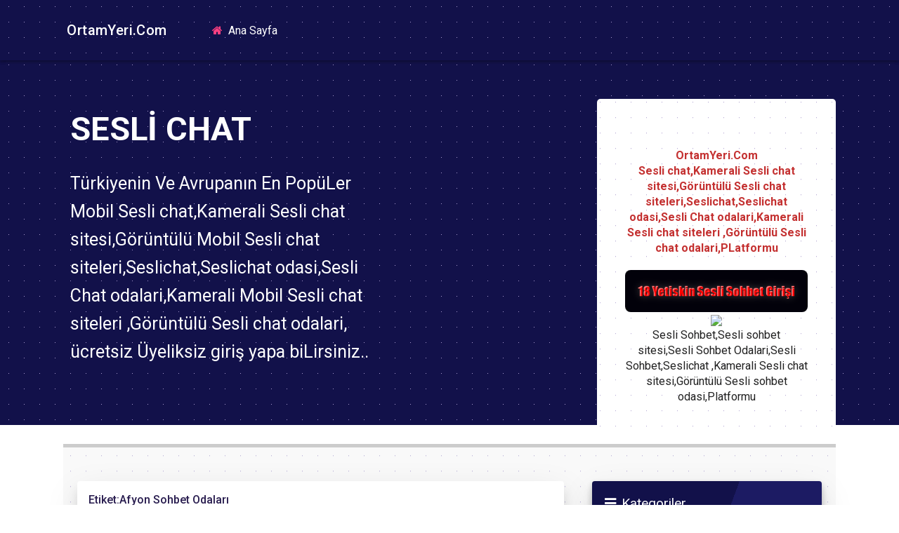

--- FILE ---
content_type: text/html; charset=UTF-8
request_url: https://ortamyeri.com/tag/afyon-sohbet-odalari/
body_size: 5266
content:
<!DOCTYPE html>
<html lang="tr">
<head>
<meta charset="utf-8">
<meta content="initial-scale=1, shrink-to-fit=no, width=device-width" name="viewport">
<link rel="icon" href="https://ortamyeri.com/wp-content/themes/mobilTema/images/favicon.png">
<title>Afyon Sohbet Odaları - ORTAMYERi.Com,MobiL Sesli chat,Sesli Mobil Sohbet,Mobilchat</title>
<link rel="alternate" type="application/rss+xml" title="RSS 2.0" href="https://ortamyeri.com/feed/" />
<link rel="alternate" type="text/xml" title="RSS .92" href="https://ortamyeri.com/feed/rss/" />
<link rel="alternate" type="application/atom+xml" title="Atom 0.3" href="https://ortamyeri.com/feed/atom/" />
<link rel="pingback" href="https://ortamyeri.com/xmlrpc.php" />
<link rel="profile" href="https://gmpg.org/xfn/11" />
<link href="https://fonts.googleapis.com/css?family=Roboto:300,300i,400,400i,500,500i,700,700i|Roboto+Mono:300,400,700|Roboto+Slab:300,400,700" rel="stylesheet">
<link href="https://stackpath.bootstrapcdn.com/font-awesome/4.7.0/css/font-awesome.min.css" rel="stylesheet">
<link href="https://fonts.googleapis.com/icon?family=Material+Icons" rel="stylesheet">
<link href="https://ortamyeri.com/wp-content/themes/mobilTema/css/material.css" rel="stylesheet">
<link href="https://ortamyeri.com/wp-content/themes/mobilTema/style.css" rel="stylesheet">
<meta name="author" content="umiT" />

		<!-- All in One SEO 4.9.1 - aioseo.com -->
	<meta name="robots" content="max-image-preview:large" />
	<meta name="google-site-verification" content="z7X8Tw4N_UAJLUdL78f82vRCF67gUiJVJSHrkRPPeYI" />
	<link rel="canonical" href="https://ortamyeri.com/tag/afyon-sohbet-odalari/" />
	<meta name="generator" content="All in One SEO (AIOSEO) 4.9.1" />
		<script type="application/ld+json" class="aioseo-schema">
			{"@context":"https:\/\/schema.org","@graph":[{"@type":"BreadcrumbList","@id":"https:\/\/ortamyeri.com\/tag\/afyon-sohbet-odalari\/#breadcrumblist","itemListElement":[{"@type":"ListItem","@id":"https:\/\/ortamyeri.com#listItem","position":1,"name":"Home","item":"https:\/\/ortamyeri.com","nextItem":{"@type":"ListItem","@id":"https:\/\/ortamyeri.com\/tag\/afyon-sohbet-odalari\/#listItem","name":"Afyon Sohbet Odalar\u0131"}},{"@type":"ListItem","@id":"https:\/\/ortamyeri.com\/tag\/afyon-sohbet-odalari\/#listItem","position":2,"name":"Afyon Sohbet Odalar\u0131","previousItem":{"@type":"ListItem","@id":"https:\/\/ortamyeri.com#listItem","name":"Home"}}]},{"@type":"CollectionPage","@id":"https:\/\/ortamyeri.com\/tag\/afyon-sohbet-odalari\/#collectionpage","url":"https:\/\/ortamyeri.com\/tag\/afyon-sohbet-odalari\/","name":"Afyon Sohbet Odalar\u0131 - ORTAMYERi.Com,MobiL Sesli chat,Sesli Mobil Sohbet,Mobilchat","inLanguage":"tr-TR","isPartOf":{"@id":"https:\/\/ortamyeri.com\/#website"},"breadcrumb":{"@id":"https:\/\/ortamyeri.com\/tag\/afyon-sohbet-odalari\/#breadcrumblist"}},{"@type":"Organization","@id":"https:\/\/ortamyeri.com\/#organization","name":"ORTAMYERi.Com,MobiL Sesli chat,Sesli Mobil Sohbet,Mobilchat","description":"ORTAMYERi.Com,MobiL Sesli chat,Sesli Mobil Sohbet,Mobilchat","url":"https:\/\/ortamyeri.com\/"},{"@type":"WebSite","@id":"https:\/\/ortamyeri.com\/#website","url":"https:\/\/ortamyeri.com\/","name":"ORTAMYERi.Com,MobiL Sesli chat,Sesli Mobil Sohbet,Mobilchat","description":"ORTAMYERi.Com,MobiL Sesli chat,Sesli Mobil Sohbet,Mobilchat","inLanguage":"tr-TR","publisher":{"@id":"https:\/\/ortamyeri.com\/#organization"}}]}
		</script>
		<!-- All in One SEO -->

<link rel="alternate" type="application/rss+xml" title="ORTAMYERi.Com,MobiL Sesli chat,Sesli Mobil Sohbet,Mobilchat &raquo; Afyon Sohbet Odaları etiket akışı" href="https://ortamyeri.com/tag/afyon-sohbet-odalari/feed/" />
		<!-- This site uses the Google Analytics by MonsterInsights plugin v9.11.1 - Using Analytics tracking - https://www.monsterinsights.com/ -->
		<!-- Note: MonsterInsights is not currently configured on this site. The site owner needs to authenticate with Google Analytics in the MonsterInsights settings panel. -->
					<!-- No tracking code set -->
				<!-- / Google Analytics by MonsterInsights -->
		<style id='wp-img-auto-sizes-contain-inline-css' type='text/css'>
img:is([sizes=auto i],[sizes^="auto," i]){contain-intrinsic-size:3000px 1500px}
/*# sourceURL=wp-img-auto-sizes-contain-inline-css */
</style>
<link rel="https://api.w.org/" href="https://ortamyeri.com/wp-json/" /><link rel="alternate" title="JSON" type="application/json" href="https://ortamyeri.com/wp-json/wp/v2/tags/43" /><link rel="EditURI" type="application/rsd+xml" title="RSD" href="https://ortamyeri.com/xmlrpc.php?rsd" />
<meta name="generator" content="WordPress 6.9" />
<style id='global-styles-inline-css' type='text/css'>
:root{--wp--preset--aspect-ratio--square: 1;--wp--preset--aspect-ratio--4-3: 4/3;--wp--preset--aspect-ratio--3-4: 3/4;--wp--preset--aspect-ratio--3-2: 3/2;--wp--preset--aspect-ratio--2-3: 2/3;--wp--preset--aspect-ratio--16-9: 16/9;--wp--preset--aspect-ratio--9-16: 9/16;--wp--preset--color--black: #000000;--wp--preset--color--cyan-bluish-gray: #abb8c3;--wp--preset--color--white: #ffffff;--wp--preset--color--pale-pink: #f78da7;--wp--preset--color--vivid-red: #cf2e2e;--wp--preset--color--luminous-vivid-orange: #ff6900;--wp--preset--color--luminous-vivid-amber: #fcb900;--wp--preset--color--light-green-cyan: #7bdcb5;--wp--preset--color--vivid-green-cyan: #00d084;--wp--preset--color--pale-cyan-blue: #8ed1fc;--wp--preset--color--vivid-cyan-blue: #0693e3;--wp--preset--color--vivid-purple: #9b51e0;--wp--preset--gradient--vivid-cyan-blue-to-vivid-purple: linear-gradient(135deg,rgb(6,147,227) 0%,rgb(155,81,224) 100%);--wp--preset--gradient--light-green-cyan-to-vivid-green-cyan: linear-gradient(135deg,rgb(122,220,180) 0%,rgb(0,208,130) 100%);--wp--preset--gradient--luminous-vivid-amber-to-luminous-vivid-orange: linear-gradient(135deg,rgb(252,185,0) 0%,rgb(255,105,0) 100%);--wp--preset--gradient--luminous-vivid-orange-to-vivid-red: linear-gradient(135deg,rgb(255,105,0) 0%,rgb(207,46,46) 100%);--wp--preset--gradient--very-light-gray-to-cyan-bluish-gray: linear-gradient(135deg,rgb(238,238,238) 0%,rgb(169,184,195) 100%);--wp--preset--gradient--cool-to-warm-spectrum: linear-gradient(135deg,rgb(74,234,220) 0%,rgb(151,120,209) 20%,rgb(207,42,186) 40%,rgb(238,44,130) 60%,rgb(251,105,98) 80%,rgb(254,248,76) 100%);--wp--preset--gradient--blush-light-purple: linear-gradient(135deg,rgb(255,206,236) 0%,rgb(152,150,240) 100%);--wp--preset--gradient--blush-bordeaux: linear-gradient(135deg,rgb(254,205,165) 0%,rgb(254,45,45) 50%,rgb(107,0,62) 100%);--wp--preset--gradient--luminous-dusk: linear-gradient(135deg,rgb(255,203,112) 0%,rgb(199,81,192) 50%,rgb(65,88,208) 100%);--wp--preset--gradient--pale-ocean: linear-gradient(135deg,rgb(255,245,203) 0%,rgb(182,227,212) 50%,rgb(51,167,181) 100%);--wp--preset--gradient--electric-grass: linear-gradient(135deg,rgb(202,248,128) 0%,rgb(113,206,126) 100%);--wp--preset--gradient--midnight: linear-gradient(135deg,rgb(2,3,129) 0%,rgb(40,116,252) 100%);--wp--preset--font-size--small: 13px;--wp--preset--font-size--medium: 20px;--wp--preset--font-size--large: 36px;--wp--preset--font-size--x-large: 42px;--wp--preset--spacing--20: 0.44rem;--wp--preset--spacing--30: 0.67rem;--wp--preset--spacing--40: 1rem;--wp--preset--spacing--50: 1.5rem;--wp--preset--spacing--60: 2.25rem;--wp--preset--spacing--70: 3.38rem;--wp--preset--spacing--80: 5.06rem;--wp--preset--shadow--natural: 6px 6px 9px rgba(0, 0, 0, 0.2);--wp--preset--shadow--deep: 12px 12px 50px rgba(0, 0, 0, 0.4);--wp--preset--shadow--sharp: 6px 6px 0px rgba(0, 0, 0, 0.2);--wp--preset--shadow--outlined: 6px 6px 0px -3px rgb(255, 255, 255), 6px 6px rgb(0, 0, 0);--wp--preset--shadow--crisp: 6px 6px 0px rgb(0, 0, 0);}:where(.is-layout-flex){gap: 0.5em;}:where(.is-layout-grid){gap: 0.5em;}body .is-layout-flex{display: flex;}.is-layout-flex{flex-wrap: wrap;align-items: center;}.is-layout-flex > :is(*, div){margin: 0;}body .is-layout-grid{display: grid;}.is-layout-grid > :is(*, div){margin: 0;}:where(.wp-block-columns.is-layout-flex){gap: 2em;}:where(.wp-block-columns.is-layout-grid){gap: 2em;}:where(.wp-block-post-template.is-layout-flex){gap: 1.25em;}:where(.wp-block-post-template.is-layout-grid){gap: 1.25em;}.has-black-color{color: var(--wp--preset--color--black) !important;}.has-cyan-bluish-gray-color{color: var(--wp--preset--color--cyan-bluish-gray) !important;}.has-white-color{color: var(--wp--preset--color--white) !important;}.has-pale-pink-color{color: var(--wp--preset--color--pale-pink) !important;}.has-vivid-red-color{color: var(--wp--preset--color--vivid-red) !important;}.has-luminous-vivid-orange-color{color: var(--wp--preset--color--luminous-vivid-orange) !important;}.has-luminous-vivid-amber-color{color: var(--wp--preset--color--luminous-vivid-amber) !important;}.has-light-green-cyan-color{color: var(--wp--preset--color--light-green-cyan) !important;}.has-vivid-green-cyan-color{color: var(--wp--preset--color--vivid-green-cyan) !important;}.has-pale-cyan-blue-color{color: var(--wp--preset--color--pale-cyan-blue) !important;}.has-vivid-cyan-blue-color{color: var(--wp--preset--color--vivid-cyan-blue) !important;}.has-vivid-purple-color{color: var(--wp--preset--color--vivid-purple) !important;}.has-black-background-color{background-color: var(--wp--preset--color--black) !important;}.has-cyan-bluish-gray-background-color{background-color: var(--wp--preset--color--cyan-bluish-gray) !important;}.has-white-background-color{background-color: var(--wp--preset--color--white) !important;}.has-pale-pink-background-color{background-color: var(--wp--preset--color--pale-pink) !important;}.has-vivid-red-background-color{background-color: var(--wp--preset--color--vivid-red) !important;}.has-luminous-vivid-orange-background-color{background-color: var(--wp--preset--color--luminous-vivid-orange) !important;}.has-luminous-vivid-amber-background-color{background-color: var(--wp--preset--color--luminous-vivid-amber) !important;}.has-light-green-cyan-background-color{background-color: var(--wp--preset--color--light-green-cyan) !important;}.has-vivid-green-cyan-background-color{background-color: var(--wp--preset--color--vivid-green-cyan) !important;}.has-pale-cyan-blue-background-color{background-color: var(--wp--preset--color--pale-cyan-blue) !important;}.has-vivid-cyan-blue-background-color{background-color: var(--wp--preset--color--vivid-cyan-blue) !important;}.has-vivid-purple-background-color{background-color: var(--wp--preset--color--vivid-purple) !important;}.has-black-border-color{border-color: var(--wp--preset--color--black) !important;}.has-cyan-bluish-gray-border-color{border-color: var(--wp--preset--color--cyan-bluish-gray) !important;}.has-white-border-color{border-color: var(--wp--preset--color--white) !important;}.has-pale-pink-border-color{border-color: var(--wp--preset--color--pale-pink) !important;}.has-vivid-red-border-color{border-color: var(--wp--preset--color--vivid-red) !important;}.has-luminous-vivid-orange-border-color{border-color: var(--wp--preset--color--luminous-vivid-orange) !important;}.has-luminous-vivid-amber-border-color{border-color: var(--wp--preset--color--luminous-vivid-amber) !important;}.has-light-green-cyan-border-color{border-color: var(--wp--preset--color--light-green-cyan) !important;}.has-vivid-green-cyan-border-color{border-color: var(--wp--preset--color--vivid-green-cyan) !important;}.has-pale-cyan-blue-border-color{border-color: var(--wp--preset--color--pale-cyan-blue) !important;}.has-vivid-cyan-blue-border-color{border-color: var(--wp--preset--color--vivid-cyan-blue) !important;}.has-vivid-purple-border-color{border-color: var(--wp--preset--color--vivid-purple) !important;}.has-vivid-cyan-blue-to-vivid-purple-gradient-background{background: var(--wp--preset--gradient--vivid-cyan-blue-to-vivid-purple) !important;}.has-light-green-cyan-to-vivid-green-cyan-gradient-background{background: var(--wp--preset--gradient--light-green-cyan-to-vivid-green-cyan) !important;}.has-luminous-vivid-amber-to-luminous-vivid-orange-gradient-background{background: var(--wp--preset--gradient--luminous-vivid-amber-to-luminous-vivid-orange) !important;}.has-luminous-vivid-orange-to-vivid-red-gradient-background{background: var(--wp--preset--gradient--luminous-vivid-orange-to-vivid-red) !important;}.has-very-light-gray-to-cyan-bluish-gray-gradient-background{background: var(--wp--preset--gradient--very-light-gray-to-cyan-bluish-gray) !important;}.has-cool-to-warm-spectrum-gradient-background{background: var(--wp--preset--gradient--cool-to-warm-spectrum) !important;}.has-blush-light-purple-gradient-background{background: var(--wp--preset--gradient--blush-light-purple) !important;}.has-blush-bordeaux-gradient-background{background: var(--wp--preset--gradient--blush-bordeaux) !important;}.has-luminous-dusk-gradient-background{background: var(--wp--preset--gradient--luminous-dusk) !important;}.has-pale-ocean-gradient-background{background: var(--wp--preset--gradient--pale-ocean) !important;}.has-electric-grass-gradient-background{background: var(--wp--preset--gradient--electric-grass) !important;}.has-midnight-gradient-background{background: var(--wp--preset--gradient--midnight) !important;}.has-small-font-size{font-size: var(--wp--preset--font-size--small) !important;}.has-medium-font-size{font-size: var(--wp--preset--font-size--medium) !important;}.has-large-font-size{font-size: var(--wp--preset--font-size--large) !important;}.has-x-large-font-size{font-size: var(--wp--preset--font-size--x-large) !important;}
/*# sourceURL=global-styles-inline-css */
</style>
<link rel='stylesheet' id='wp-block-library-css' href='https://ortamyeri.com/wp-includes/css/dist/block-library/common.min.css?ver=6.9' type='text/css' media='all' />
<style id='wp-block-library-inline-css' type='text/css'>
/*wp_block_styles_on_demand_placeholder:6973e481248c3*/
/*# sourceURL=wp-block-library-inline-css */
</style>
<link rel='stylesheet' id='classic-theme-styles-css' href='https://ortamyeri.com/wp-includes/css/classic-themes.min.css?ver=6.9' type='text/css' media='all' />
</head>
<body> 
<nav class="navbar navbar-expand-lg navbar-dark navrenk">
<div class="container">
<a class="navbar-brand mr-5" href="https://ortamyeri.com">&nbsp;OrtamYeri.Com</a>
<button class="navbar-toggler" type="button" data-toggle="collapse" data-target="#navbarNav" aria-controls="navbarNav" aria-expanded="false" aria-label="Toggle navigation">
<span class="navbar-toggler-icon"></span>
</button>
<div class="collapse navbar-collapse" id="navbarNav">
<ul class="navbar-nav mr-auto mt-2 mt-lg-0">
<li class="nav-item active">
<a class="nav-link mr-1" href="https://ortamyeri.com"><i class="fa fa-home mr-1" aria-hidden="true"></i> Ana Sayfa <span class="sr-only">(current)</span></a>
</li>
<li class="nav-item active">
</li>
</ul>
</div>
</div>
</nav>
<div class="ortakisim">
<div class="container">
<div class="row">
<div class="col-md-5 dsnone">
<div class="content-box solyazi">
<p>SesLi  Chat</p>
<div class="text">Türkiyenin Ve Avrupanın En PopüLer Mobil Sesli chat,Kamerali Sesli chat sitesi,Görüntülü Mobil Sesli chat siteleri,Seslichat,Seslichat odasi,Sesli Chat odalari,Kamerali Mobil Sesli chat siteleri
,Görüntülü Sesli chat odalari, ücretsiz Üyeliksiz giriş yapa biLirsiniz..</div>
</div>
</div>
<div class="col-md-3 dsnone">
</div>
<div class="col-lg-4">
<div class="sohbetgirisim ssgiris" style="text-align: center;margin-bottom: 20px;">
<div style="color: #c43131;font-weight: bold;margin-bottom:20px">OrtamYeri.Com<br> Sesli chat,Kamerali Sesli chat sitesi,Görüntülü Sesli chat siteleri,Seslichat,Seslichat odasi,Sesli Chat odalari,Kamerali Sesli chat siteleri
,Görüntülü Sesli chat odalari,PLatformu</div>
<div><a href="https://sesli.vayalem.net/">
<img border="0" src="https://r.resimlink.com/czmf1DpR.png" width="302" height="64"></a><div>


<div><a href="https://sesli.hepchat.com/login">
<img border="0" src="https://i.hizliresim.com/ds19heh.png" width="302" heig="64"></a><div>    
Sesli Sohbet,Sesli sohbet sitesi,Sesli Sohbet Odalari,Sesli Sohbet,Seslichat
,Kamerali Sesli chat sitesi,Görüntülü Sesli sohbet odasi,Platformu

</div>
</div>
</div>
</div></div></div></div>
<div class="cizik"></div>
<script>
function disableselect(e)
{
return false
}
function reEnable()
{
return true
}
//if IE4+
document.onselectstart=new Function ("return false")
//Gematriga
//if NS6
if (window.sidebar)
{
document.onmousedown=disableselect
document.onclick=reEnable
}
</script>
<!-- Seçme Engelleme Kodu Sonu -->

<!-- Sağ Tık Engelleme Kodu --><div class="blogk">
<div class="container pt-4">
<div class="row pt-4 pb-2">
<div class="col-md-8">
<div class="p-3 pagination mb-3 font-weight-bold" style="font-size:16px;color:#2a1e50">
Etiket: <span>Afyon Sohbet Odaları</span></div>
<div class="post renk">
<div class="post-inner">
<div class="row">
<div class="col-md-4">
<a title="Mobil Sesli chat" href="https://ortamyeri.com/mobil-sesli-chat/">
<img class="postresim" src="https://ortamyeri.com/wp-content/themes/mobilTema/images/gorsel-yok.png" alt="Mobil Sesli chat" />
</a>
<p class="date"><time datetime="15-Kasım-2025"><i class="fa fa-calendar" aria-hidden="true"></i> 15-11-2025</time>&nbsp;&nbsp;&nbsp;<i class="fa fa-user" aria-hidden="true"></i>&nbsp;<a href="https://ortamyeri.com/author/iyiDizayn/">iyiDizayn</a></p>
</div>
<div class="col-md-8">
<a title="Mobil Sesli chat" href="https://ortamyeri.com/mobil-sesli-chat/"><p class="h3">Mobil Sesli chat</p></a>
<p class="summary"><p>Mobil Sesli chat, kullanıcıların internet üzerinden sesli iletişim kurmasına olanak tanıyan bir teknolojidir. Bu hizmet,&#8230;</p>
</p>
 </div>
</div>
</div>
</div>
<div class="row seay">
<div class="col-md-12">
 
</div>
</div>
</div>
<div class="col-md-4">  
<div class="kyazilar">
<div class="ccard bg-gold">
<i class="fa fa-bars mr-2 pb-1" aria-hidden="true"></i>Kategoriler
</div>
<ul class="list-group kategori">
<li class="list-group-item d-flex justify-content-between align-items-center">
<a href="https://ortamyeri.com/category/mobil-sesli-chat/">Mobil Sesli chat</a>
</li>
<li class="list-group-item d-flex justify-content-between align-items-center">
<a href="https://ortamyeri.com/category/uncategorized/">Uncategorized</a>
</li>
</ul>
</div>



<div class="pyazilar">
<div class="ccard bg-gold">
<i class="fa fa-bar-chart mr-2 pb-1" aria-hidden="true"></i>Popüler Yazılar
</div>
<ol class="list-numbered">
<li><a href="https://ortamyeri.com/mobil-sesli-chat/">Mobil Sesli chat</a>
</li>
</ol>
</div></div>	
</div>
</div>
</div>
<div class="cizik"></div>
<footer class="footerb">
<div class="footerc">
<div class="container">
<div class="row py-4 d-flex align-items-center">
<div class="col-md-6 col-lg-5 text-center text-md-left mb-4 mb-md-0">
<a class="navbar-brand mr-5" href="https://ortamyeri.com">&nbsp;OrtamYeri.Com</a>
</div>
</div>
<div class="container text-center text-md-left mt-5">
<div class="row mt-3">
<div class="col-md-3 col-lg-4 col-xl-3 mb-4">
<p class="h4">OrtamYeri.Com</p>
<hr class="mb-4 mt-0 d-inline-block mx-auto altciz">
<p>Türkiye'nin en iyi Sesli chat,Kamerali Sesli chat sitesi,Görüntülü Sesli chat siteleri,Sesli Mobil chat,Mobil Sesli chat odasi,Sesli Chat odalari,Kamerali Sesli chat siteleri
,Görüntülü Sesli chat odalari,PLatformu.</p>
</div>
<div class="col-md-2 col-lg-2 col-xl-2 mx-auto mb-4">
<p class="h4">Sayfalar</p>
<hr class="mb-4 mt-0 d-inline-block mx-auto altciz">
<p><a href="/sohbet">Bedava Sesli Sohbet</a></p>
<p><a href="/hakkimizda">Hakkımızda</a></p>
<p><a href="/iletisim">İletişim</a></p>
</div>
<div class="col-md-4 col-lg-3 col-xl-3 mb-md-0 mb-4">
<p class="h4">Kaynak</p>
<hr class="mb-4 mt-0 d-inline-block mx-auto altciz">
<p><i class="fa fa-home mr-3"></i> OrtamYeri.Com</p>
<p><i class="fa fa-envelope mr-3"></i> En iyi Mobil paneLci</p>
<p><i class="fa fa-map-marker mr-3"></i> Web Tasarim Hizmetleri</p>
</div>
</div>
</div>
</div>
</div>
<div class="footer-copyright text-center py-3">© 2024 Copyright - iyiDizayN.NET MobiL Sesli sohbet Web Yazılım</div>
</footer>
<script src="https://code.jquery.com/jquery-3.3.1.slim.min.js"></script>
<script src="https://cdnjs.cloudflare.com/ajax/libs/popper.js/1.14.3/umd/popper.min.js"></script>
<script src="https://stackpath.bootstrapcdn.com/bootstrap/4.1.1/js/bootstrap.min.js"></script>
<script src="https://cdnjs.cloudflare.com/ajax/libs/material-design-lite/1.3.0/material.min.js"></script>
<script type="speculationrules">
{"prefetch":[{"source":"document","where":{"and":[{"href_matches":"/*"},{"not":{"href_matches":["/wp-*.php","/wp-admin/*","/wp-content/uploads/*","/wp-content/*","/wp-content/plugins/*","/wp-content/themes/mobilTema/*","/*\\?(.+)"]}},{"not":{"selector_matches":"a[rel~=\"nofollow\"]"}},{"not":{"selector_matches":".no-prefetch, .no-prefetch a"}}]},"eagerness":"conservative"}]}
</script>
<script type="module"  src="https://ortamyeri.com/wp-content/plugins/all-in-one-seo-pack/dist/Lite/assets/table-of-contents.95d0dfce.js?ver=4.9.1" id="aioseo/js/src/vue/standalone/blocks/table-of-contents/frontend.js-js"></script>
